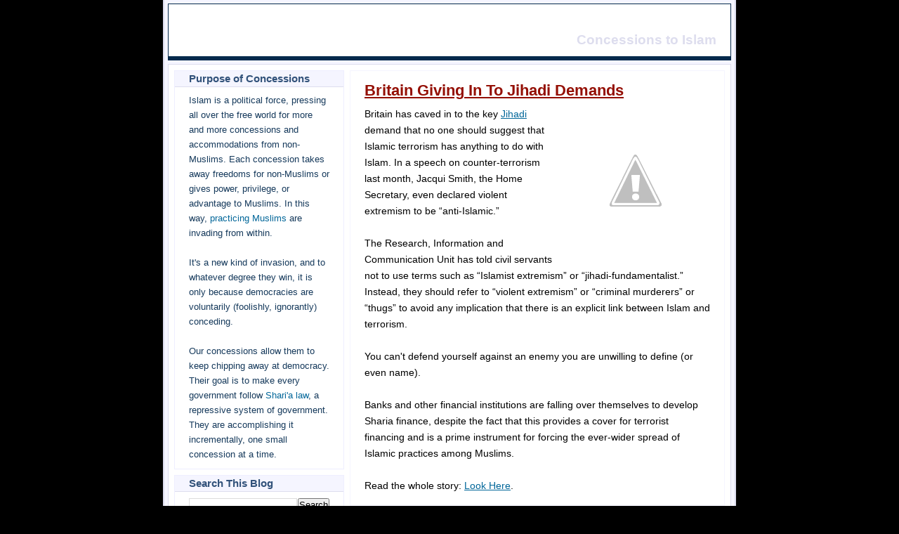

--- FILE ---
content_type: text/html; charset=UTF-8
request_url: https://concess.blogspot.com/2008/09/britain-giving-in-to-jihadi-demands.html
body_size: 18640
content:
<!DOCTYPE html>
<html dir='ltr' xmlns='http://www.w3.org/1999/xhtml' xmlns:b='http://www.google.com/2005/gml/b' xmlns:data='http://www.google.com/2005/gml/data' xmlns:expr='http://www.google.com/2005/gml/expr'>
<head>
<link href='https://www.blogger.com/static/v1/widgets/2944754296-widget_css_bundle.css' rel='stylesheet' type='text/css'/>
<meta content='text/html; charset=UTF-8' http-equiv='Content-Type'/>
<meta content='blogger' name='generator'/>
<link href='https://concess.blogspot.com/favicon.ico' rel='icon' type='image/x-icon'/>
<link href='http://concess.blogspot.com/2008/09/britain-giving-in-to-jihadi-demands.html' rel='canonical'/>
<link rel="alternate" type="application/atom+xml" title="Concessions to Islam - Atom" href="https://concess.blogspot.com/feeds/posts/default" />
<link rel="alternate" type="application/rss+xml" title="Concessions to Islam - RSS" href="https://concess.blogspot.com/feeds/posts/default?alt=rss" />
<link rel="service.post" type="application/atom+xml" title="Concessions to Islam - Atom" href="https://www.blogger.com/feeds/5106962393940770457/posts/default" />

<link rel="alternate" type="application/atom+xml" title="Concessions to Islam - Atom" href="https://concess.blogspot.com/feeds/1688329922322698045/comments/default" />
<!--Can't find substitution for tag [blog.ieCssRetrofitLinks]-->
<link href='http://2.bp.blogspot.com/__hspjzfC024/SMxUZLkPjFI/AAAAAAAAAKU/YCyb8pL4aF0/s200/muslims-burn-british-flag.jpg' rel='image_src'/>
<meta content='http://concess.blogspot.com/2008/09/britain-giving-in-to-jihadi-demands.html' property='og:url'/>
<meta content='Britain Giving In To Jihadi Demands' property='og:title'/>
<meta content='Britain has caved in to the key Jihadi  demand that no one should suggest that Islamic terrorism has anything to do with Islam. In a speech ...' property='og:description'/>
<meta content='//2.bp.blogspot.com/__hspjzfC024/SMxUZLkPjFI/AAAAAAAAAKU/YCyb8pL4aF0/w1200-h630-p-k-no-nu/muslims-burn-british-flag.jpg' property='og:image'/>
<title>Concessions to Islam: Britain Giving In To Jihadi Demands</title>
<style id='page-skin-1' type='text/css'><!--
/* ************ START OF CSS STYLING ************ */
/* -----------------------------------------------------------------------
Blogger Template Design: Ramadhan Al-Mubarak
Design by: Ourblogtemplates.com, August 2008
Terms of Use: Free template with credit linked to Ourblogtemplates.com
----------------------------------------------------------------------- */
/* Variable definitions
========================
<Variable name="bodybgColor" description="Body Background Color"
type="color" default="#FFBBE8">
<Variable name="blogframeColor" description="Blog Background Color"
type="color" default="#800040">
<Variable name="blogBorderColor" description="Blog Border Color"
type="color" default="#800040">
<Variable name="headerbgColor" description="Header Background Color"
type="color" default="#ffffff">
<Variable name="headerBorderColor" description="Header Border Color"
type="color" default="#800040">
<Variable name="blogTitleColor" description="Blog Title Color"
type="color" default="#800040">
<Variable name="blogDescriptionColor" description="Blog Description Color"
type="color" default="#800040">
<Variable name="linkbarbgColor" description="Linkbar Background Color"
type="color" default="#C94093">
<Variable name="linkbarmainBorderColor" description="Linkbar Main Border Color"
type="color" default="#C94093">
<Variable name="linkbarBorderColor" description="Linkbar Border Color"
type="color" default="#9D1961">
<Variable name="linkbarTextColor" description="Linkbar Text Color"
type="color" default="#ffffff">
<Variable name="linkbarHoverBgColor" description="Linkbar Hover Background Color"
type="color" default="#ffffff">
<Variable name="linkbarHoverTextColor" description="Linkbar Hover Text Color"
type="color" default="#9D1961">
<Variable name="contentbgColor" description="Content Background Color"
type="color" default="#ffffff">
<Variable name="contentBorderColor" description="Content Border Color"
type="color" default="#9D1961">
<Variable name="postbgColor" description="Post Background Color"
type="color" default="#ffffff">
<Variable name="postBorderColor" description="Post Border Color"
type="color" default="#ffffff">
<Variable name="postTitleColor" description="Post Title Color"
type="color" default="#000000">
<Variable name="posttitlebgColor" description="Post Title Background Color"
type="color" default="#000000">
<Variable name="posttitleBorderColor" description="Post Title Border Color"
type="color" default="#000000">
<Variable name="dateHeaderColor" description="Date Header Color"
type="color" default="#000000">
<Variable name="textColor" description="Text Color"
type="color" default="#191919">
<Variable name="mainLinkColor" description="Main Link Color"
type="color" default="#333333">
<Variable name="mainHoverLinkColor" description="Main Hover Link Color"
type="color" default="#9D1961">
<Variable name="mainVisitedLinkColor" description="Main Visited Link Color"
type="color" default="#9D1961">
<Variable name="blockQuoteColor" description="Blockquote Color"
type="color" default="#191919">
<Variable name="blockquoteBorderColor" description="Blockquote Border Color"
type="color" default="#191919">
<Variable name="codeTextColor" description="Code Text Color"
type="color" default="#660000">
<Variable name="imagebgColor" description="Photo Background Color"
type="color" default="#f5f5f5">
<Variable name="imageBorderColor" description="Photo Border Color"
type="color" default="#f5f5f5">
<Variable name="postfooterBgColor" description="Postfooter Background Color"
type="color" default="#b8659C">
<Variable name="postfooterBorderColor" description="Postfooter Border Color"
type="color" default="#b8659C">
<Variable name="postfooterTextColor" description="Postfooter Text Color"
type="color" default="#b8659C">
<Variable name="postfooterLinkColor" description="Postfooter Link Color"
type="color" default="#b8659C">
<Variable name="commentTabLinkColor" description="Comment Tab Link Color"
type="color" default="#b8659C">
<Variable name="feedlinksColor" description="Feed Links Color"
type="color" default="#9D1961">
<Variable name="sidebar1bgColor" description="Sidebar1 Background Color"
type="color" default="#FFBBE8">
<Variable name="sidebar1BorderColor" description="Sidebar1 Border Color"
type="color" default="#C94093">
<Variable name="sidebar1HeaderBgColor" description="Sidebar1 Header Background Color"
type="color" default="#ffffff">
<Variable name="sidebar1HeaderBorderColor" description="Sidebar1 Header Border Color"
type="color" default="#C94093">
<Variable name="sidebar1HeaderColor" description="Sidebar1 Header Color"
type="color" default="#000000">
<Variable name="sidebar1TextColor" description="Sidebar1 Text Color"
type="color" default="#9D1961">
<Variable name="sidebar1LinkColor" description="Sidebar1 Link Color"
type="color" default="#9D1961">
<Variable name="sidebar1HoverLinkColor" description="Sidebar1 Hover Link Color"
type="color" default="#000000">
<Variable name="sidebar1VisitedLinkColor" description="Sidebar1 Visited Link Color"
type="color" default="#000000">
<Variable name="lowerbarbgColor" description="Lowerbar Background Color"
type="color" default="#ffffff">
<Variable name="lowerbarBorderColor" description="Lowerbar Border Color"
type="color" default="#C94093">
<Variable name="lowerbarHeaderColor" description="Lowerbar Header Color"
type="color" default="#000000">
<Variable name="lowerbarTitleBgColor" description="Lowerbar Header Background Color"
type="color" default="#C94093">
<Variable name="lowerbarTitleBorderColor" description="Lowerbar Header Border Color"
type="color" default="#C94093">
<Variable name="lowerbarTextColor" description="Lowerbar Text Color"
type="color" default="#9D1961">
<Variable name="lowerbarLinkColor" description="Lowerbar Link Color"
type="color" default="#9D1961">
<Variable name="lowerbarHoverLinkColor" description="Lowerbar Hover Link Color"
type="color" default="#000000">
<Variable name="lowerbarVisitedLinkColor" description="Lowerbar Visited Link Color"
type="color" default="#000000">
<Variable name="lowerbarListLineColor" description="Lowerbar List Line Color"
type="color" default="#000000">
<Variable name="commentTitleColor" description="Comment Header Color"
type="color" default="#000000">
<Variable name="commentAuthorBgColor" description="Comment Author Background Color"
type="color" default="#9D1961">
<Variable name="commentboxBorderColor" description="Comment Author Border Color"
type="color" default="#C94093">
<Variable name="commentauthorColor" description="Comment Author Color"
type="color" default="#9D1961">
<Variable name="commentTimeStampColor" description="Comment Timestamp Color"
type="color" default="#C94093">
<Variable name="commentTextColor" description="Comment Text Color"
type="color" default="#4c4c4c">
<Variable name="footerbgColor" description="Footer Background Color"
type="color" default="#ffffff">
<Variable name="footerBorderColor" description="Footer Border Color"
type="color" default="#000000">
<Variable name="footerHeaderColor" description="Footer Header Color"
type="color" default="#000000">
<Variable name="footerTextColor" description="Footer Text Color"
type="color" default="#C94093">
<Variable name="footerLinkColor" description="Footer Link Color"
type="color" default="#C94093">
<Variable name="footerHoverLinkColor" description="Footer Hover Link Color"
type="color" default="#C94093">
<Variable name="footerVisitedLinkColor" description="Footer Visited Link Color"
type="color" default="#C94093">
<Variable name="blogTitleFont" description="Blog Title Font"
type="font"
default="normal bold 273% Georgia, Times, serif"
>
<Variable name="blogDescriptionFont" description="Blog Description Font"
type="font"
default="normal normal 104% georgia,helvetica,verdana,Georgia, serif"
>
<Variable name="linkbarTextFont" description="Linkbar Text Font"
type="font"
default="normal normal 77% Verdana, sans-serif"
>
<Variable name="dateHeaderFont" description="Date Header Font"
type="font"
default="normal bold 117% Arial, sans-serif"
>
<Variable name="postTitleFont" description="Post Title Font"
type="font"
default="normal bold 180% Georgia, Times, serif"
>
<Variable name="textFont" description="Text Font"
type="font"
default="normal normal 90% Arial, sans-serif"
>
<Variable name="quoteFont" description="Blog Quote Font"
type="font"
default="normal normal 92% helvetica,tahoma,verdana,arial,times,Sans-serif"
>
<Variable name="sidebarHeaderFont" description="Sidebar Title Font"
type="font"
default="normal bold 117% Arial, sans-serif"
>
<Variable name="sidebarTextFont" description="Sidebar Text Font"
type="font"
default="normal normal 78% Arial, Verdana, sans-serif"
>
<Variable name="postfooterTextFont" description="Post-Footer Text Font"
type="font"
default="normal normal 93% Arial, sans-serif"
>
<Variable name="commentTitleFont" description="Comment Title Font"
type="font"
default="normal bold 120% Arial, sans-serif"
>
<Variable name="commentTextFont" description="Comment Text Font"
type="font"
default="normal normal 95% Arial, sans-serif"
>
<Variable name="footerHeaderFont" description="Footer Header Font"
type="font"
default="normal bold 131% Trebuchet, Trebuchet MS, Arial, sans-serif"
>
<Variable name="footerTextFont" description="Footer Text Font"
type="font"
default="normal normal 76% Trebuchet, Trebuchet MS, Arial, sans-serif"
>
*/
/* -----   GLOBAL   ----- Blogger template design by Ourblogtemplates.com */
* {margin:0; padding:0;}
body {
margin: 0px 0px 0px 0px;
padding: 0px 0px 0px 0px;
text-align: center;
color: #000000;
background: #000000 url() repeat top right;
background-attachment: fixed;
font-family: arial,verdana,helvetica,tahoma,Sans-serif;
font-size: 100%;
width: 100%;
}
#outer-wrapper {
margin: 0 auto;   /* auto - to make the template lay in the screen center */
padding: 0px 0px 0px 0px;
margin-top: 0px;
margin-bottom: 20px;
position: relative;
width: 100%;
text-align: center;
}
#blog-wrapper {
margin: 0 auto;   /* auto - to make the template lay in the screen center */
padding: 5px 5px 5px 5px;
margin-top: 0px;
margin-bottom: 10px;
text-align: center;
position: relative;
width: 802px;
background: #f5f5ff;
border: 2px solid #ddddee;
border-top: 0;
}
#spacer {clear: both; margin: 0; padding: 0;}
/* global link attributes */
a {color: #006699; text-decoration: underline;}
a:hover {color: #940f04; text-decoration: underline;}
a:visited {color: #6C82B5; text-decoration: underline;}
/* Blogger Navigation Bar */
#Navbar1 {
margin: 0;
padding: 0;
visibility: hidden;
display: none;
}
/* -----   HEADER   ----- Blogger template design by Ourblogtemplates.com */
#header-wrapper {
margin: 0px 0px 0px 0px;
padding: 0px 0px 0px 0px;
width: 800px;
text-align: center;
background: #ffffff;
border: 1px solid #062A4C;
border-bottom: 0;
}
#header {
margin: 0px 0px 0px 0px;
padding: 0px 0px 0px 0px;
text-align: left;
}
#header h1 {
color: #ddddee;
font: normal bold 117% Arial, sans-serif;
text-align: right;
/* text-transform: uppercase; */
margin: 0px 0px 0px 0px;
padding: 40px 20px 0px 20px;
}
#header h1 a {
text-decoration: none;
color: #ddddee;
}
#header h1 a:hover {
text-decoration: underline;
color: #6C82B5;
}
#header .description {
color: #6C82B5;
font: italic bold 93% Arial, sans-serif;
text-align: right;
margin: 0px 0px 0px 0px;
padding: 2px 20px 10px 20px;
}
#header h1 p, #header .description p {margin:0;padding:0}
#header a img {
margin: 0px 0px 0px 0px;
padding: 0px 0px 0px 0px;
border: 0;
}
/* -----   LINKBAR   ----- Blogger template design by Ourblogtemplates.com */
#linkbar {
margin: 0px 0px 0px 0px;
padding: 0px 0px 0px 0px;
width: 796px;
position: relative;
background: #163A5C;
border: 3px solid #062A4C;
}
#linkbar ul {
margin: 0px 0px 0px 0px;
padding: 3px 10px 6px 10px;
text-align: center;
list-style-type:none;
border-right: 0px solid #163A5C;
}
#linkbar li {
display: inline;
margin: 0px 0px 0px 0px;
padding: 0px 0px 0px 0px;
}
#linkbar h2 {
margin: 0px 0px 0px 0px;
padding: 0px 0px 0px 0px;
display: none;
visibility: hidden;
}
#linkbar a {
clear: both;
margin: 0px -4px 0px 0px;
padding: 7px 12px 7px 12px;
width:100%;
text-decoration:none;
font: normal bold 81% Arial, sans-serif;
color: #062A4C;
/* text-transform: uppercase; */
border-right: 1px solid #163A5C;
border-bottom: 0px solid #163A5C;
}
#linkbar a:hover {
color: #ffffff;
background: #940f04;
}
/* -----   MAIN   ----- Blogger template design by Ourblogtemplates.com */
#content-wrapper {
width: 800px;
margin: 1px 0px 0px 0px;
padding: 8px 0px 8px 0px;
position: relative;
text-align: left;
background: #ffffff;
border: 1px solid #ddddee;
}
#main-wrapper {
float: left;
position: relative;
max-width: 550px;
margin: 0px 0px 0px 0px;
padding: 0px 0px 0px 0px;
text-align: left;
word-wrap: break-word; /* fix for long text breaking sidebar float in IE */
overflow: hidden; /* fix for long non-text content breaking IE sidebar float */
}
#main {
width: 532px;
margin: 0px 8px 0px 8px;
padding: 0px 0px 10px 0px;
text-align: left;
background: #ffffff; /* url(http://farm4.static.flickr.com/3135/2746541297_c4c9e6dae2_o.jpg) repeat-y top left; */
border: 1px solid #f5f5ff;
color: #000000;
font: normal normal 88% Arial, sans-serif;
}
#main .widget {
margin: 0px 0px 0px 0px;
padding: 10px 20px 0px 20px;
}
h2.date-header {
margin: 0px 0px 2px 0px;
padding: 0px 0px 0px 0px;
text-align: right;
color: #6C82B5;
font: normal normal 105% Arial, sans-serif;
text-decoration: none;
/* text-transform: uppercase; */
}
.date-header span {
margin: 0px 0px 0px 0px;
padding: 0px 0px 0px 0px;
}
.post {
margin: 0px 0px 0px 0px;
padding: 0px 0px 0px 0px;
line-height: 1.7em;
text-align: left;
}
.post h3 {
margin: 0px -15px 0px -15px;
padding: 1px 15px 5px 15px;
color: #940f04;
font: normal bold 154% Arial, sans-serif;
text-decoration: underline;
text-align: left;
line-height: 1.6em;
/* background: #163A5C;
border-top: 1px solid #062A4C;
border-bottom: 2px solid #062A4C; */
}
.post h3 a, .post h3 a:visited {
color: #940f04;
text-decoration: underline;
}
.post h3 a:hover {
color: #000000;
text-decoration: underline;
}
.post-body p {
/* Fix bug in IE5/Win with italics in posts */
margin: 0px 0px 0px 0px;
padding: 3px 0px 3px 0px;
display: inline; /* to fix floating-ads wrapping problem in IE */
height: 1%;
overflow: visible;
}
.post-body p a, .post-body p a:visited {
color: #006699;
text-decoration: underline;
}
.post-body a:hover {
text-decoration: underline;
color: #940f04;
}
.post ul {
margin: 0px 0px 0px 0px;
padding: 12px 0px 12px 30px;
list-style-type: disc;
line-height: 2.0em;
font-size: 95%;
}
.post ol {
margin: 0px 0px 0px 0px;
padding: 12px 0px 12px 30px;
line-height: 2.0em;
font-size: 95%;
}
.post li {
margin: 0px 0px 0px 0px;
padding: 0px 0px 0px 0px;
line-height: 1.5em;
}
a img {
margin: 5px 5px 5px 5px;
padding: 0px 0px 0px 0px;
}
.post img {
margin: 5px;
padding: 5px;
background: #ffffff;
border: 1px solid #ffffff;
}
/* -----   POST-FOOTER   ----- Blogger template design by Ourblogtemplates.com */
.post-footer {
display: block;
margin: 15px -20px;
padding: 7px 20px;
text-align: left;
font: normal normal 101% Arial, sans-serif;
color: #6C82B5;
font-weight: normal;
line-height: 1.5em;
text-decoration: none;
background: #fafaff;
border: 1px solid #f5f5ff;
border-left: 0px;
border-right: 0px;
}
.post-footer-line {
margin: 0px 0px 0px 0px;
padding: 0px 0px 0px 0px;
}
.post-footer-line-1, .post-footer-line-2, .post-footer-line-3 {
margin: 0px 0px 0px 0px;
padding: 0px 0px 0px 0px;
}
.post-footer a {
color: #6C82B5;
text-decoration: none;
}
.post-footer a:hover {
color: #940f04;
text-decoration: underline;
}
.post-footer .post-comment-link a {
margin: 0px 0px 0px 7px;
padding: 0px 0px 0px 9px;
border-left: 1px solid #6C82B5;
color: #6C82B5;
font-weight: normal;
text-decoration: none;
}
.post-footer .post-comment-link a:hover {
color: #940f04;
text-decoration: underline;
}
.post-footer .post-icons {
margin: 0px 0px 0px 0px;
padding: 0px 0px 0px 0px;
}
.post-footer img {
margin: 0px 0px 0px 0px;
padding: 0px 0px 5px 0px;
background: #fafaff;
}
#blog-pager {
margin: 0px 0px 0px 0px;
padding: 0px 0px 0px 0px;
text-align: center;
font: normal normal 101% Arial, sans-serif;
color: #6C82B5;
}
#blog-pager a {color: #6C82B5}
#blog-pager a:hover {color: #940f04}
#blog-pager-newer-link {
float: left;
margin: 0px 0px 0px 0px;
padding: 0px 0px 0px 0px;
}
#blog-pager-older-link {
float: right;
margin: 0px 0px 0px 0px;
padding: 0px 0px 0px 0px;
}
.feed-links {
margin: 10px 0px 0px 0px;
padding: 0px 0px 0px 0px;
clear: both;
text-align: left;
font: normal normal 101% Arial, sans-serif;
color: #6C82B5;
}
.feed-links a, .feed-links a:visited {color: #6C82B5}
.feed-links a:hover {color: #940f04}
/* -----   SIDEBAR   ----- Blogger template design by Ourblogtemplates.com */
#side-wrapper1 {
max-width: 250px;
float: left;
margin: 0px 0px 0px 0px;
padding: 0px 0px 0px 0px;
word-wrap: break-word; /* fix for long text breaking sidebar float in IE */
overflow: hidden; /* fix for long non-text content breaking IE sidebar float */
}
#sidebar-wrapper {
float: left;
margin: 0px 0px 0px 0px;
padding: 0px 0px 0px 0px;
word-wrap: break-word; /* fix for long text breaking sidebar float in IE */
overflow: hidden; /* fix for long non-text content breaking IE sidebar float */
}
.sidebar {
margin: 0px 0px 0px 0px;
padding: 0px 0px 0px 0px;
text-align: left;
font: normal normal 80% Arial, sans-serif;
}
#sidebar1 {
width: 242px;
margin: 0px 0px 0px 8px;
padding: 0px 0px 3px 0px;
color: #163A5C;
line-height: 1.7em;
}
#sidebar1 .widget {
margin: 0px 0px 8px 0px;
padding: 0px 20px 10px 20px;
background: #ffffff;
border: 1px solid #eeeeff;
}
/* sidebar heading ----- Blogger template design by Ourblogtemplates.com */
#sidebar1 h2 {
margin: 0px -20px 8px -20px;
padding: 3px 20px 3px 20px;
text-align: center;
color: #32527A;
font: normal bold 116% Arial, sans-serif;
background: #f5f5ff;
border-bottom: 1px solid #ddddee;
text-align: left;
}
.sidebar ul, #BlogArchive1 ul {
margin: 0px 0px 0px 0px;
padding: 0px 0px 0px 15px;
list-style-type: disc;
}
.sidebar li, #BlogArchive1 li {
margin: 0px 0px 0px 0px;
padding: 1px 0px 1px 0px;
}
#sidebar1 a {
color: #006699;
text-decoration: none;
}
#sidebar1 a:hover {
text-decoration: underline;
color: #940f04;
}
#sidebar1 a:visited {
text-decoration: none;
color: #6C82B5;
}
#sidebar2 a {
color: #006699;
text-decoration: none;
}
#sidebar2 a:hover {
text-decoration: underline;
color: #940f04;
}
#sidebar2 a:visited {
text-decoration: none;
color: #6C82B5;
}
.sidebar a img {
margin: 0px 0px 0px 0px;
padding: 0px 0px 0px 0px;
}
/* -----   PROFILE   ----- Blogger template design by Ourblogtemplates.com */
.profile-img a img {
display: block;
float: left;
margin: 0px 0px 0px 0px;
padding: 0px 0px 0px 0px;
clear: both;
}
.profile-textblock {
margin: 0px 0px 0px 0px;
padding: 10px 0px 10px 0px;
clear: both;
line-height: 1.6em;
}
.profile-data {
margin: 0px 0px 0px 0px;
padding: 0px 0px 0px 0px;
font-weight: normal;
font-style: italic;
}
.profile-datablock {
margin: 0px 0px 0px 0px;
padding: 0px 0px 0px 0px;
}
.profile-link {
margin: 0px 0px 0px 0px;
padding: 0px 0px 0px 0px;
}
/* -----   BLOCKQUOTE   ----- */
blockquote {
margin: 7px 0px 7px 0px;
padding: 0px 0px 0px 10px;
font: normal normal 105% Arial, sans-serif;
line-height: 1.6em;
color: #660000;
border-left: 1px solid #cccccc;
}
/* -----   CODE   ----- */
code {
color: #7f7f7f;
font-size: 110%;
}
/* -----   COMMENT   ----- Blogger template design by Ourblogtemplates.com */
#comments {
margin: 0px 0px 0px 0px;
padding: 0px 0px 20px 0px;
text-align: left;
color: #000000;
font: normal normal 104% Arial, sans-serif;
}
/* comment-header */
#comments h4 {
margin: 20px 0px 0px 0px;
padding: 0px 0px 0px 0px;
color: #940f04;
font: normal bold 145% Arial, sans-serif;
}
.deleted-comment {
font-style:italic;
color:gray;
margin: 3px 0px 3px 0px;
}
.comment-author {
display: block;
margin: 10px 0px 0px 0px;
padding: 8px 10px 3px 0px;
color: #062A4C;
/* background: #ffffff; */
border-top: 1px solid  #ddddee;
border-bottom: 0px dotted #ddddee;
font-weight: normal;
}
.comment-author a {color: #062A4C; text-decoration: none;}
.comment-author a:hover {color: #6C82B5; text-decoration: underline;}
.comment-author a:visited {color: #062A4C; text-decoration: none;}
.comment-body {margin: 0; padding: 5px 0px 5px 40px;}
.comment-body p {margin: 0; padding: 0; line-height: 1.6em;}
.comment-footer, .comment-footer a {margin: 0px 0px 0px 0px; padding: 4px 0px 0px 0px;}
.comment-timestamp {
margin: 0px 0px 0px 4px;
padding: 0px 0px 7px 4px;
color: #6C82B5;
text-decoration: none;
font-weight: normal;
font-style: italic;
}
.comment-timestamp a {
color: #6C82B5;
text-decoration: none;
}
.comment-timestamp a:hover {color: #062A4C; text-decoration: underline;}
#comments ul {margin: 0; padding: 0; list-style-type: none;}
#comments li {margin: 0; padding: 0;}
a.comment-link {
/* ie5.0/win doesn't apply padding to inline elements,
so we hide these two declarations from it */
padding: 0px 0px 0px 0px;
}
html>body a.comment-link {
/* respecified, for ie5/mac's benefit */
padding-left: 0px;
}
/* -----   LOWER SECTION   ----- Blogger template design by Ourblogtemplates.com */
#lower-wrapper {
margin: 5px 0px 0px 0px;
padding: 0px 0px 0px 0px;
width: 800px;
font: normal normal 80% Arial, sans-serif;
color: #f5f5ff;
background: #6C82B5;
border: 1px solid #062A4C;
}
#lowerbar-wrapper {
float: left;
margin: 0px 0px 0px 0px;
padding: 10px 0px 10px 0px;
width: 33%;
text-align: left;
line-height: 1.7em;
word-wrap: break-word; /* fix for long text breaking sidebar float in IE */
overflow: hidden; /* fix for long non-text content breaking IE sidebar float */
}
#lowerads-wrapper {
float: left;
margin: 0px 0px 0px 0px;
padding: 0px 0px 10px 0px;
width: 100%;
text-align: center;
word-wrap: break-word; /* fix for long text breaking sidebar float in IE */
overflow: hidden; /* fix for long non-text content breaking IE sidebar float */
}
.lowerbar {margin: 0; padding: 0;}
.lowerbar .widget {margin: 0; padding: 10px 20px 0px 20px;}
.lowerads {margin: 0; padding: 0;}
.lowerads .widget {margin: 0; padding: 10px 0px 0px 0px;}
.lowerbar h2 {
margin: 0px 0px 4px 0px;
padding: 3px 0px 3px 0px;
color: #163a5c;
font: normal bold 116% Arial, sans-serif;
text-align: left;
/* background: #7C92c5; */
border-bottom: 1px solid #163a5c;
}
.lowerbar ul {
margin: 0px 0px 0px 0px;
padding: 0px 0px 0px 0px;
list-style-type: none;
}
.lowerbar li {
margin: 0px 0px 0px 0px;
padding: 1px 0px 1px 0px;
/* border-bottom: 1px solid #ffffff; */
}
.lowerbar a {color: #163A5C; text-decoration: none;}
.lowerbar a:hover {text-decoration: underline; color: #940f04;}
.lowerbar a:visited {text-decoration: none; color: #f5f5ff;}
/* -----   FOOTER   ----- Blogger template design by Ourblogtemplates.com */
#footer-wrapper {
clear: both;
display: inline; /* handles IE margin bug */
float: left;
width: 800px;
margin: 5px 0px 0px 0px;
padding: 0px 0px 0px 0px;
background: #ffffff;
border: 1px solid #ddddee;
}
#footer {
margin: 0px 0px 0px 0px;
padding: 3px 0px 3px 0px;
text-align: center;
color: #6C82B5;
font: normal normal 79% Arial, sans-serif;
line-height: 1.6em;
}
#footer h2 {
margin: 0px 0px 0px 0px;
padding: 0px 0px 1px 0px;
color: #6C82B5;
font: normal bold 105% Arial, sans-serif;
}
#footer .widget {
margin: 0px 0px 0px 0px;
padding: 5px 10px 0px 10px;
}
.footer p {margin: 0; padding: 0}
.footer a {
color: #163A5C;
text-decoration: none;
}
.footer a:hover {
color: #940f04;
text-decoration: underline;
}
.footer a:visited {
color: #6C82B5;
text-decoration: none;
}
/* -----   OUTER ADS   ----- Blogger template design by Ourblogtemplates.com */
#topads-wrapper {
margin: 0;
padding: 0;
position: relative;
text-align: center;
width: 100%;
}
#topads {margin: 0; padding: 2px 0;}
#bottomads-wrapper {
margin: 0;
padding: 0;
position: relative;
text-align: center;
width: 100%;
}
#bottomads {margin: 0; padding: 10px 0;}
/* -----   CREDIT   ----- */
#credit {
margin: 0px 0px 0px 0px;
padding: 2px 0px 0px 0px;
width: 100%;
height: 26px;
clear: both;
font-family: verdana, helvetica;
font-size: 70%;
color: #222222;
font-weight: normal;
background: #777777;
}
#creditleft {
margin: 0px 0px 0px 0px;
padding: 7px 0px 0px 0px;
height: 26px;
position: relative;
float: left;
text-align: left;
display: inline;
width: 71%;
background: #ffffff url(https://lh3.googleusercontent.com/blogger_img_proxy/AEn0k_uCOoFWLFpX2moj-vN6Y0ymKhyVwKij20o2Eah9MecqDiFmzgCeCVP0NzmNBpL5Qw1PtX6rUeCmGlDoRQaYFsu0DczH1-_1h6ZNNNMq5bZnRMEvZ2DZFA6-3HEufW_aO4jKFw=s0-d) repeat-x top left;
}
#creditright {
margin: -33px 0px 0px 0px;
padding: 7px 0px 0px 0px;
height: 26px;
position: relative;
float: right;
text-align:right;
display: inline;
width: 30%;
background: #ffffff url(https://lh3.googleusercontent.com/blogger_img_proxy/AEn0k_uCOoFWLFpX2moj-vN6Y0ymKhyVwKij20o2Eah9MecqDiFmzgCeCVP0NzmNBpL5Qw1PtX6rUeCmGlDoRQaYFsu0DczH1-_1h6ZNNNMq5bZnRMEvZ2DZFA6-3HEufW_aO4jKFw=s0-d) repeat-x top left;
}
#creditleft p {
margin: 0;
padding: 0
}
#creditright p {
margin: 0;
padding: 0
}
#creditleft a, .creditleft a:hover, .creditleft a:visited {
color: #222222;
text-decoration: underline;
}
#creditright a, .creditright a:hover, .creditright a:visited {
color: #222222;
text-decoration: underline;
}
/* ************ END OF CSS STYLING ************ */
/** Page structure tweaks for layout editor wireframe */
body#layout #main,
body#layout #sidebar {
padding: 0;
}

--></style>
<link href='https://www.blogger.com/dyn-css/authorization.css?targetBlogID=5106962393940770457&amp;zx=ac8c0d4a-e88b-4c55-b5d2-4b76dfc64a97' media='none' onload='if(media!=&#39;all&#39;)media=&#39;all&#39;' rel='stylesheet'/><noscript><link href='https://www.blogger.com/dyn-css/authorization.css?targetBlogID=5106962393940770457&amp;zx=ac8c0d4a-e88b-4c55-b5d2-4b76dfc64a97' rel='stylesheet'/></noscript>
<meta name='google-adsense-platform-account' content='ca-host-pub-1556223355139109'/>
<meta name='google-adsense-platform-domain' content='blogspot.com'/>

</head>
<body>
<div class='navbar section' id='navbar'><div class='widget Navbar' data-version='1' id='Navbar1'><script type="text/javascript">
    function setAttributeOnload(object, attribute, val) {
      if(window.addEventListener) {
        window.addEventListener('load',
          function(){ object[attribute] = val; }, false);
      } else {
        window.attachEvent('onload', function(){ object[attribute] = val; });
      }
    }
  </script>
<div id="navbar-iframe-container"></div>
<script type="text/javascript" src="https://apis.google.com/js/platform.js"></script>
<script type="text/javascript">
      gapi.load("gapi.iframes:gapi.iframes.style.bubble", function() {
        if (gapi.iframes && gapi.iframes.getContext) {
          gapi.iframes.getContext().openChild({
              url: 'https://www.blogger.com/navbar/5106962393940770457?po\x3d1688329922322698045\x26origin\x3dhttps://concess.blogspot.com',
              where: document.getElementById("navbar-iframe-container"),
              id: "navbar-iframe"
          });
        }
      });
    </script><script type="text/javascript">
(function() {
var script = document.createElement('script');
script.type = 'text/javascript';
script.src = '//pagead2.googlesyndication.com/pagead/js/google_top_exp.js';
var head = document.getElementsByTagName('head')[0];
if (head) {
head.appendChild(script);
}})();
</script>
</div></div>
<div id='outer-wrapper'>
<!-- skip links for text browsers -->
<span id='skiplinks' style='display:none;'>
<a href='#main'>skip to main </a> |
<a href='#sidebar'>skip to sidebar</a>
</span>
<div id='blog-wrapper'>
<div id='header-wrapper'>
<div class='header section' id='header'><div class='widget Header' data-version='1' id='Header1'>
<div id='header-inner'>
<div class='titlewrapper'>
<h1 class='title'>
<a href='https://concess.blogspot.com/'>Concessions to Islam</a>
</h1>
</div>
<div class='descriptionwrapper'>
<p class='description'><span>
</span></p>
</div>
</div>
</div></div>
</div>
<div style='clear: both;'></div>
<div id='linkbar-wrapper'>
<div class='linkbar no-items section' id='linkbar'>
</div>
</div>
<div style='clear: both;'></div>
<div id='topads-wrapper'>
<div class='topads no-items section' id='topads'></div>
</div>
<div style='clear: both;'></div>
<div id='content-wrapper'>
<div id='side-wrapper1'>
<div class='sidebar section' id='sidebar1'><div class='widget Text' data-version='1' id='Text5'>
<h2 class='title'>Purpose of Concessions</h2>
<div class='widget-content'>
Islam is a political force, pressing all over the free world for more and more concessions and accommodations from non-Muslims. Each concession takes away freedoms for non-Muslims or gives power, privilege, or advantage to Muslims. In this way, <a href="http://dttj.blogspot.com/2010/07/practicing-muslims.html">practicing Muslims</a> are invading from within.<br /><br />It's a new kind of invasion, and t<span>o whatever degree they win, it is only because democracies are voluntarily (foolishly, ignorantly) </span><span>conceding</span><span>.</span><br /><br />Our concessions allow them to keep chipping away at democracy. Their goal is to make every government follow <a href="http://www.citizenwarrior.com/2007/10/sharia-law.html">Shari'a law</a>, a repressive system of government. They are accomplishing it incrementally, one small concession at a time.<br />
</div>
<div class='clear'></div>
</div><div class='widget BlogSearch' data-version='1' id='BlogSearch1'>
<h2 class='title'>Search This Blog</h2>
<div class='widget-content'>
<div id='BlogSearch1_form'>
<form action='https://concess.blogspot.com/search' class='gsc-search-box' target='_top'>
<table cellpadding='0' cellspacing='0' class='gsc-search-box'>
<tbody>
<tr>
<td class='gsc-input'>
<input autocomplete='off' class='gsc-input' name='q' size='10' title='search' type='text' value=''/>
</td>
<td class='gsc-search-button'>
<input class='gsc-search-button' title='search' type='submit' value='Search'/>
</td>
</tr>
</tbody>
</table>
</form>
</div>
</div>
<div class='clear'></div>
</div><div class='widget HTML' data-version='1' id='HTML1'>
<h2 class='title'>Get New Posts Via Email</h2>
<div class='widget-content'>
<style>@import url('https://fonts.googleapis.com/css?family=Montserrat:700');@import url('https://fonts.googleapis.com/css?family=Montserrat:400');
.form-preview {
  display: flex;
  flex-direction: column;
  justify-content: center;
  margin-top: 30px;
  padding: clamp(17px, 5%, 40px) clamp(17px, 7%, 50px);
  max-width: none;
  border-radius: 6px;
  box-shadow: 0 5px 25px rgba(34, 60, 47, 0.25);
}
.form-preview,
.form-preview *{
  box-sizing: border-box;
}
.form-preview .preview-heading {
  width: 100%;
}
.form-preview .preview-heading h5{
  margin-top: 0;
  margin-bottom: 0;
}
.form-preview .preview-input-field {
  margin-top: 20px;
  width: 100%;
}
.form-preview .preview-input-field input {
  width: 100%;
  height: 40px;
  border-radius: 6px;
  border: 2px solid #e9e8e8;
  background-color: #fff;
  outline: none;
}
.form-preview .preview-input-field input {
  color: #000000;
  font-family: "Montserrat";
  font-size: 14px;
  font-weight: 400;
  line-height: 20px;
  text-align: center;
}
.form-preview .preview-input-field input::placeholder {
  color: #000000;
  opacity: 1;
}

.form-preview .preview-input-field input:-ms-input-placeholder {
  color: #000000;
}

.form-preview .preview-input-field input::-ms-input-placeholder {
  color: #000000;
}
.form-preview .preview-submit-button {
  margin-top: 10px;
  width: 100%;
}
.form-preview .preview-submit-button button {
  width: 100%;
  height: 40px;
  border: 0;
  border-radius: 6px;
  line-height: 0px;
}
.form-preview .preview-submit-button button:hover {
  cursor: pointer;
}
</style><form data-v-3a89cb67="" action="https://api.follow.it/subscription-form/[base64]/8" method="post"><div data-v-3a89cb67="" class="form-preview" style="background-color: rgb(255, 255, 255); border-style: solid; border-width: 1px; border-color: rgb(204, 204, 204); position: relative;"><div data-v-3a89cb67="" class="preview-heading"><h5 data-v-3a89cb67="" style="text-transform: none !important; font-family: Montserrat; font-weight: bold; color: rgb(0, 0, 0); font-size: 16px; text-align: center;">Get new posts by email:</h5></div> <div data-v-3a89cb67="" class="preview-input-field"><input data-v-3a89cb67="" type="email" name="email" required="required" placeholder="Enter your email" spellcheck="false" style="text-transform: none !important; font-family: Montserrat; font-weight: normal; color: rgb(0, 0, 0); font-size: 14px; text-align: center; background-color: rgb(255, 255, 255);" /></div> <div data-v-3a89cb67="" class="preview-submit-button"><button data-v-3a89cb67="" type="submit" style="text-transform: none !important; font-family: Montserrat; font-weight: bold; color: rgb(255, 255, 255); font-size: 16px; text-align: center; background-color: rgb(0, 0, 0);">Subscribe</button></div></div></form>
</div>
<div class='clear'></div>
</div><div class='widget HTML' data-version='1' id='HTML3'>
<div class='widget-content'>
<p><a href="http://feeds.feedburner.com/NoMoreConcessionsToIslam" rel="alternate" type="application/rss+xml"><img alt="" style="vertical-align:middle;border:0" src="https://lh3.googleusercontent.com/blogger_img_proxy/AEn0k_sJ1J-yAD6cBI_wdkTjeJ-KGlzkHKmae60KKdP2ddlI8xdgAT1DxIXT04xf3CYs2e05HtCo2PB2uta4mfhH7HoCLl89XaFKsPLJOTLWbgTd3xg-45mGvXBY2ISXPcI=s0-d"></a>&nbsp;<a href="http://feeds.feedburner.com/NoMoreConcessionsToIslam" rel="alternate" type="application/rss+xml">Subscribe in a reader</a></p>
</div>
<div class='clear'></div>
</div><div class='widget Text' data-version='1' id='Text4'>
<h2 class='title'>Please Send Us Stories</h2>
<div class='widget-content'>
When you come across stories about concessions to Islam, please send them to:<br /><a href="mailto:citizenwarriorgeneral@gmail.com">citizenwarriorgeneral@gmail.com</a><br />Send the link and a 50-200 word summary of the article. We will post them immediately.<br /><br />We have created this site so all of us would have a single short link we could use whenever we mention concessions to Islam:<br />http://concess.blogspot.com<br />
</div>
<div class='clear'></div>
</div><div class='widget Text' data-version='1' id='Text13'>
<h2 class='title'>Take the Pledge</h2>
<div class='widget-content'>
Some people say Islam is a religion of peace and that Islam has been hijacked by extremists, terrorists, and stealth jihadists who twist and distort the peaceful teachings of the Quran and quote it out of context.<br /><br />Others say that political, supremacist, and even violent teachings are fundamental to Islam, and that people who say otherwise either haven&#8217;t read the Quran or are protecting Islam with religious deception (<a href="http://www.inquiryintoislam.com/2010/06/what-is-taqiyya.html" target="new">taqiyya</a>).<br /><br />The general confusion about the nature of Islam makes us collectively unable to make informed decisions. You can help end this confusion by reading the Quran. Stop believing what other people say and find out for yourself.<br /><br /><a href="http://www.takethepledgereadthequran.com/" target="new">Take the Pledge: Read the Quran</a>. Then convince everyone you know to read it too.
</div>
<div class='clear'></div>
</div><div class='widget Text' data-version='1' id='Text12'>
<h2 class='title'>Concessions are Sharia</h2>
<div class='widget-content'>
<span style="font-family:arial;font-size:100%;">Every  accomodation non-Muslims make for Muslims moves our culture, our  beliefs, and our legal systems one step closer to Sharia law.<br /><br />The concession itself </span><span style="font-style: italic;font-family:arial;font-size:100%;"  >is</span><span style="font-family:arial;font-size:100%;"> the  establishment of Sharia law. </span><span style="font-size:100%;"><br /><br /><span style="font-family:arial;">Let's look at an example. Around the world,  Muslims react strongly when anyone criticizes Islam. Why? In </span><a style="font-family: arial;" href="http://www.citizenwarrior.com/2007/10/sharia-law.html" target="new">Sharia law</a><span style="font-family:arial;">, it is  forbidden to criticize either Islam or Mohammad. This is a precept of  Sharia law.</span><br /><br /><span style="font-family:arial;">Forbidding  the criticism of any religion is certainly </span></span><span style="font-style: italic;font-family:arial;font-size:100%;"  >not </span><span style="font-size:100%;"><span style="font-family:arial;">a precept of  a free society or of Western civilization. This means: To whatever  degree </span><a style="font-family: arial;" href="http://www.citizenwarrior.com/2008/12/islamic-supremacism.html" target="new">Islamic supremacists</a><span style="font-family:arial;">  succeed in silencing our criticisms of Islam, to that degree </span></span><span style="font-style: italic;font-family:arial;font-size:100%;"  >they  have imposed Sharia law on non-Muslims</span><span style="font-size:100%;"><span style="font-family:arial;">.</span><br /><br /><span style="font-family:arial;">Do you know what this means? When the U.S.  government stops using words that even </span></span><span style="font-style: italic;font-family:arial;font-size:100%;"  >imply</span><span style="font-size:100%;"> <span style="font-family:arial;">that Islam  might have something to do with terrorism (out of their fear of  offending Muslims), what has happened?</span> </span><span style="font-style: italic;font-family:arial;font-size:100%;"  >Islamic  supremacists have successfully imposed Sharia law on the U.S.  government!</span><span style="font-size:100%;"><span style="font-family:arial;"> This has already happened. Read about it </span><a style="font-family: arial;" href="http://dttj.blogspot.com/2010/06/jihad-denial-syndrome.html" target="new">here</a><span style="font-family:arial;"> and </span><a style="font-family: arial;" href="http://concess.blogspot.com/2008/09/counterterrorism-concedes-to-political.html" target="new">here</a><span style="font-family:arial;"> and </span><a style="font-family: arial;" href="http://concess.blogspot.com/2009/02/us-allows-muslims-to-determine-what.html" target="new">here</a><span style="font-family:arial;">.</span><br /><br /></span><span style="font-size:100%;"><span style="font-family:arial;">The primary  directive of Islam is not  to convert everybody, but to bring everybody  on Earth under the rule of Sharia  law, whether they like it or not.</span></span><span style="font-size:100%;"><span style="font-family:arial;"> Ridiculous,  right? How could it possibly happen? And yet, <span style="font-style: italic;">it is already happening</span> right under our noses. The concessions on this site are a record of their success thus far.<br /></span></span>
</div>
<div class='clear'></div>
</div><div class='widget Text' data-version='1' id='Text3'>
<h2 class='title'>Stop the Concessions</h2>
<div class='widget-content'>
Find out what <span style="font-style: italic;">you </span>can do to stop concessions to Islam here: <a href="http://www.citizenwarrior.com/2008/09/what-can-civilian-really-do.html">What Can a Civilian Really Do?</a><br />
</div>
<div class='clear'></div>
</div><div class='widget Label' data-version='1' id='Label1'>
<h2>Labels</h2>
<div class='widget-content list-label-widget-content'>
<ul>
<li>
<a dir='ltr' href='https://concess.blogspot.com/search/label/Britain'>Britain</a>
<span dir='ltr'>(24)</span>
</li>
<li>
<a dir='ltr' href='https://concess.blogspot.com/search/label/United%20States'>United States</a>
<span dir='ltr'>(23)</span>
</li>
<li>
<a dir='ltr' href='https://concess.blogspot.com/search/label/Worldwide'>Worldwide</a>
<span dir='ltr'>(7)</span>
</li>
<li>
<a dir='ltr' href='https://concess.blogspot.com/search/label/Germany'>Germany</a>
<span dir='ltr'>(5)</span>
</li>
<li>
<a dir='ltr' href='https://concess.blogspot.com/search/label/France'>France</a>
<span dir='ltr'>(4)</span>
</li>
<li>
<a dir='ltr' href='https://concess.blogspot.com/search/label/Canada'>Canada</a>
<span dir='ltr'>(3)</span>
</li>
<li>
<a dir='ltr' href='https://concess.blogspot.com/search/label/Norway'>Norway</a>
<span dir='ltr'>(3)</span>
</li>
<li>
<a dir='ltr' href='https://concess.blogspot.com/search/label/videos'>videos</a>
<span dir='ltr'>(3)</span>
</li>
<li>
<a dir='ltr' href='https://concess.blogspot.com/search/label/Belgium'>Belgium</a>
<span dir='ltr'>(2)</span>
</li>
<li>
<a dir='ltr' href='https://concess.blogspot.com/search/label/Italy'>Italy</a>
<span dir='ltr'>(2)</span>
</li>
<li>
<a dir='ltr' href='https://concess.blogspot.com/search/label/Netherlands'>Netherlands</a>
<span dir='ltr'>(2)</span>
</li>
<li>
<a dir='ltr' href='https://concess.blogspot.com/search/label/Sweden'>Sweden</a>
<span dir='ltr'>(2)</span>
</li>
<li>
<a dir='ltr' href='https://concess.blogspot.com/search/label/Australia'>Australia</a>
<span dir='ltr'>(1)</span>
</li>
<li>
<a dir='ltr' href='https://concess.blogspot.com/search/label/Brussels'>Brussels</a>
<span dir='ltr'>(1)</span>
</li>
<li>
<a dir='ltr' href='https://concess.blogspot.com/search/label/Czeck%20Republic'>Czeck Republic</a>
<span dir='ltr'>(1)</span>
</li>
<li>
<a dir='ltr' href='https://concess.blogspot.com/search/label/Denmark'>Denmark</a>
<span dir='ltr'>(1)</span>
</li>
<li>
<a dir='ltr' href='https://concess.blogspot.com/search/label/Europe'>Europe</a>
<span dir='ltr'>(1)</span>
</li>
<li>
<a dir='ltr' href='https://concess.blogspot.com/search/label/Malaysia'>Malaysia</a>
<span dir='ltr'>(1)</span>
</li>
<li>
<a dir='ltr' href='https://concess.blogspot.com/search/label/Russia'>Russia</a>
<span dir='ltr'>(1)</span>
</li>
<li>
<a dir='ltr' href='https://concess.blogspot.com/search/label/Scotland'>Scotland</a>
<span dir='ltr'>(1)</span>
</li>
</ul>
<div class='clear'></div>
</div>
</div><div class='widget BlogArchive' data-version='1' id='BlogArchive1'>
<h2>Blog Archive</h2>
<div class='widget-content'>
<div id='ArchiveList'>
<div id='BlogArchive1_ArchiveList'>
<ul class='hierarchy'>
<li class='archivedate collapsed'>
<a class='toggle' href='javascript:void(0)'>
<span class='zippy'>

        &#9658;&#160;
      
</span>
</a>
<a class='post-count-link' href='https://concess.blogspot.com/2015/'>
2015
</a>
<span class='post-count' dir='ltr'>(1)</span>
<ul class='hierarchy'>
<li class='archivedate collapsed'>
<a class='toggle' href='javascript:void(0)'>
<span class='zippy'>

        &#9658;&#160;
      
</span>
</a>
<a class='post-count-link' href='https://concess.blogspot.com/2015/11/'>
November
</a>
<span class='post-count' dir='ltr'>(1)</span>
</li>
</ul>
</li>
</ul>
<ul class='hierarchy'>
<li class='archivedate collapsed'>
<a class='toggle' href='javascript:void(0)'>
<span class='zippy'>

        &#9658;&#160;
      
</span>
</a>
<a class='post-count-link' href='https://concess.blogspot.com/2012/'>
2012
</a>
<span class='post-count' dir='ltr'>(3)</span>
<ul class='hierarchy'>
<li class='archivedate collapsed'>
<a class='toggle' href='javascript:void(0)'>
<span class='zippy'>

        &#9658;&#160;
      
</span>
</a>
<a class='post-count-link' href='https://concess.blogspot.com/2012/09/'>
September
</a>
<span class='post-count' dir='ltr'>(1)</span>
</li>
</ul>
<ul class='hierarchy'>
<li class='archivedate collapsed'>
<a class='toggle' href='javascript:void(0)'>
<span class='zippy'>

        &#9658;&#160;
      
</span>
</a>
<a class='post-count-link' href='https://concess.blogspot.com/2012/03/'>
March
</a>
<span class='post-count' dir='ltr'>(1)</span>
</li>
</ul>
<ul class='hierarchy'>
<li class='archivedate collapsed'>
<a class='toggle' href='javascript:void(0)'>
<span class='zippy'>

        &#9658;&#160;
      
</span>
</a>
<a class='post-count-link' href='https://concess.blogspot.com/2012/01/'>
January
</a>
<span class='post-count' dir='ltr'>(1)</span>
</li>
</ul>
</li>
</ul>
<ul class='hierarchy'>
<li class='archivedate collapsed'>
<a class='toggle' href='javascript:void(0)'>
<span class='zippy'>

        &#9658;&#160;
      
</span>
</a>
<a class='post-count-link' href='https://concess.blogspot.com/2011/'>
2011
</a>
<span class='post-count' dir='ltr'>(2)</span>
<ul class='hierarchy'>
<li class='archivedate collapsed'>
<a class='toggle' href='javascript:void(0)'>
<span class='zippy'>

        &#9658;&#160;
      
</span>
</a>
<a class='post-count-link' href='https://concess.blogspot.com/2011/11/'>
November
</a>
<span class='post-count' dir='ltr'>(1)</span>
</li>
</ul>
<ul class='hierarchy'>
<li class='archivedate collapsed'>
<a class='toggle' href='javascript:void(0)'>
<span class='zippy'>

        &#9658;&#160;
      
</span>
</a>
<a class='post-count-link' href='https://concess.blogspot.com/2011/05/'>
May
</a>
<span class='post-count' dir='ltr'>(1)</span>
</li>
</ul>
</li>
</ul>
<ul class='hierarchy'>
<li class='archivedate collapsed'>
<a class='toggle' href='javascript:void(0)'>
<span class='zippy'>

        &#9658;&#160;
      
</span>
</a>
<a class='post-count-link' href='https://concess.blogspot.com/2010/'>
2010
</a>
<span class='post-count' dir='ltr'>(17)</span>
<ul class='hierarchy'>
<li class='archivedate collapsed'>
<a class='toggle' href='javascript:void(0)'>
<span class='zippy'>

        &#9658;&#160;
      
</span>
</a>
<a class='post-count-link' href='https://concess.blogspot.com/2010/09/'>
September
</a>
<span class='post-count' dir='ltr'>(1)</span>
</li>
</ul>
<ul class='hierarchy'>
<li class='archivedate collapsed'>
<a class='toggle' href='javascript:void(0)'>
<span class='zippy'>

        &#9658;&#160;
      
</span>
</a>
<a class='post-count-link' href='https://concess.blogspot.com/2010/08/'>
August
</a>
<span class='post-count' dir='ltr'>(4)</span>
</li>
</ul>
<ul class='hierarchy'>
<li class='archivedate collapsed'>
<a class='toggle' href='javascript:void(0)'>
<span class='zippy'>

        &#9658;&#160;
      
</span>
</a>
<a class='post-count-link' href='https://concess.blogspot.com/2010/07/'>
July
</a>
<span class='post-count' dir='ltr'>(5)</span>
</li>
</ul>
<ul class='hierarchy'>
<li class='archivedate collapsed'>
<a class='toggle' href='javascript:void(0)'>
<span class='zippy'>

        &#9658;&#160;
      
</span>
</a>
<a class='post-count-link' href='https://concess.blogspot.com/2010/06/'>
June
</a>
<span class='post-count' dir='ltr'>(5)</span>
</li>
</ul>
<ul class='hierarchy'>
<li class='archivedate collapsed'>
<a class='toggle' href='javascript:void(0)'>
<span class='zippy'>

        &#9658;&#160;
      
</span>
</a>
<a class='post-count-link' href='https://concess.blogspot.com/2010/05/'>
May
</a>
<span class='post-count' dir='ltr'>(1)</span>
</li>
</ul>
<ul class='hierarchy'>
<li class='archivedate collapsed'>
<a class='toggle' href='javascript:void(0)'>
<span class='zippy'>

        &#9658;&#160;
      
</span>
</a>
<a class='post-count-link' href='https://concess.blogspot.com/2010/04/'>
April
</a>
<span class='post-count' dir='ltr'>(1)</span>
</li>
</ul>
</li>
</ul>
<ul class='hierarchy'>
<li class='archivedate collapsed'>
<a class='toggle' href='javascript:void(0)'>
<span class='zippy'>

        &#9658;&#160;
      
</span>
</a>
<a class='post-count-link' href='https://concess.blogspot.com/2009/'>
2009
</a>
<span class='post-count' dir='ltr'>(4)</span>
<ul class='hierarchy'>
<li class='archivedate collapsed'>
<a class='toggle' href='javascript:void(0)'>
<span class='zippy'>

        &#9658;&#160;
      
</span>
</a>
<a class='post-count-link' href='https://concess.blogspot.com/2009/03/'>
March
</a>
<span class='post-count' dir='ltr'>(1)</span>
</li>
</ul>
<ul class='hierarchy'>
<li class='archivedate collapsed'>
<a class='toggle' href='javascript:void(0)'>
<span class='zippy'>

        &#9658;&#160;
      
</span>
</a>
<a class='post-count-link' href='https://concess.blogspot.com/2009/02/'>
February
</a>
<span class='post-count' dir='ltr'>(2)</span>
</li>
</ul>
<ul class='hierarchy'>
<li class='archivedate collapsed'>
<a class='toggle' href='javascript:void(0)'>
<span class='zippy'>

        &#9658;&#160;
      
</span>
</a>
<a class='post-count-link' href='https://concess.blogspot.com/2009/01/'>
January
</a>
<span class='post-count' dir='ltr'>(1)</span>
</li>
</ul>
</li>
</ul>
<ul class='hierarchy'>
<li class='archivedate expanded'>
<a class='toggle' href='javascript:void(0)'>
<span class='zippy toggle-open'>

        &#9660;&#160;
      
</span>
</a>
<a class='post-count-link' href='https://concess.blogspot.com/2008/'>
2008
</a>
<span class='post-count' dir='ltr'>(42)</span>
<ul class='hierarchy'>
<li class='archivedate collapsed'>
<a class='toggle' href='javascript:void(0)'>
<span class='zippy'>

        &#9658;&#160;
      
</span>
</a>
<a class='post-count-link' href='https://concess.blogspot.com/2008/12/'>
December
</a>
<span class='post-count' dir='ltr'>(1)</span>
</li>
</ul>
<ul class='hierarchy'>
<li class='archivedate collapsed'>
<a class='toggle' href='javascript:void(0)'>
<span class='zippy'>

        &#9658;&#160;
      
</span>
</a>
<a class='post-count-link' href='https://concess.blogspot.com/2008/11/'>
November
</a>
<span class='post-count' dir='ltr'>(2)</span>
</li>
</ul>
<ul class='hierarchy'>
<li class='archivedate collapsed'>
<a class='toggle' href='javascript:void(0)'>
<span class='zippy'>

        &#9658;&#160;
      
</span>
</a>
<a class='post-count-link' href='https://concess.blogspot.com/2008/10/'>
October
</a>
<span class='post-count' dir='ltr'>(9)</span>
</li>
</ul>
<ul class='hierarchy'>
<li class='archivedate expanded'>
<a class='toggle' href='javascript:void(0)'>
<span class='zippy toggle-open'>

        &#9660;&#160;
      
</span>
</a>
<a class='post-count-link' href='https://concess.blogspot.com/2008/09/'>
September
</a>
<span class='post-count' dir='ltr'>(30)</span>
<ul class='posts'>
<li><a href='https://concess.blogspot.com/2008/09/known-terrorist-websites-operate.html'>Known Terrorist Websites Operate in U.S.</a></li>
<li><a href='https://concess.blogspot.com/2008/09/counterterrorism-concedes-to-political.html'>Counterterrorism Concedes to Political Correctness</a></li>
<li><a href='https://concess.blogspot.com/2008/09/new-boston-mosque-plans-to-broadcast.html'>New Boston Mosque Plans to Broadcast Amplified Cal...</a></li>
<li><a href='https://concess.blogspot.com/2008/09/un-welcomes-cruel-tyrant.html'>The UN Welcomes a Cruel Tyrant</a></li>
<li><a href='https://concess.blogspot.com/2008/09/german-government-concedes-to-islamic.html'>German Government Concedes to the Relentless Islam...</a></li>
<li><a href='https://concess.blogspot.com/2008/09/prayer-breaks-at-work.html'>Prayer Breaks At Work</a></li>
<li><a href='https://concess.blogspot.com/2008/09/muslims-taught-islam-in-public-schools.html'>Muslims Taught Islam In Public Schools</a></li>
<li><a href='https://concess.blogspot.com/2008/09/making-muslims-happy.html'>Making Muslim Employees Happy</a></li>
<li><a href='https://concess.blogspot.com/2008/09/britain-concedes-by-ordering-books.html'>Britain Concedes by Ordering Books Burned</a></li>
<li><a href='https://concess.blogspot.com/2008/09/britain-is-giving-in-to-cultural.html'>Britain is Giving In to the Cultural Aggressivenes...</a></li>
<li><a href='https://concess.blogspot.com/2008/09/wall-street-embracing-sharia-compliant.html'>Wall Street Embracing Shari&#39;a-Compliant Finance</a></li>
<li><a href='https://concess.blogspot.com/2008/09/random-house-concedes.html'>Random House Concedes</a></li>
<li><a href='https://concess.blogspot.com/2008/09/france-allows-muslims-to-rule-parts-of.html'>France Allows Muslims to Rule Parts of France</a></li>
<li><a href='https://concess.blogspot.com/2008/09/allowing-islam-to-impose-itself.html'>Allowing Islam to Impose Itself in France</a></li>
<li><a href='https://concess.blogspot.com/2008/09/book-distributors-concede.html'>Book Distributor Concedes Freedom of Speech</a></li>
<li><a href='https://concess.blogspot.com/2008/09/britain-knowingly-tolerates-sedition.html'>Britain Knowingly Tolerates Sedition</a></li>
<li><a href='https://concess.blogspot.com/2008/09/ramadan-accomodation-for-terrorists.html'>Ramadan Accomodation For Terrorists</a></li>
<li><a href='https://concess.blogspot.com/2008/09/will-un-muzzle-critics-of-islam.html'>Will the UN Help Muzzle Critics of Islam?</a></li>
<li><a href='https://concess.blogspot.com/2008/09/sharia-court-in-britain.html'>Shari&#39;a Court In Britain</a></li>
<li><a href='https://concess.blogspot.com/2008/09/polygamy-for-muslims-in-europe.html'>Polygamy For Muslims In Europe</a></li>
<li><a href='https://concess.blogspot.com/2008/09/britain-giving-in-to-jihadi-demands.html'>Britain Giving In To Jihadi Demands</a></li>
<li><a href='https://concess.blogspot.com/2008/09/small-concessions-chip-away-at-non.html'>Small Concessions Chip Away At Non-Muslims</a></li>
<li><a href='https://concess.blogspot.com/2008/09/movie-is-banned-and-censored.html'>A Movie Is Banned and Censored</a></li>
<li><a href='https://concess.blogspot.com/2008/09/list-of-recent-concessions-to-islam.html'>A List of Recent Concessions to Islam</a></li>
<li><a href='https://concess.blogspot.com/2008/09/blogger-arrested-for-insulting-islam.html'>Blogger Arrested For Insulting Islam</a></li>
<li><a href='https://concess.blogspot.com/2008/09/no-more-piggy-banks.html'>No More Piggy Banks</a></li>
<li><a href='https://concess.blogspot.com/2008/09/allowing-enemy-outpost.html'>Allowing An Enemy Outpost</a></li>
<li><a href='https://concess.blogspot.com/2008/09/britain-protecting-muslim-terrorists.html'>Britain Protecting Muslim Terrorists</a></li>
<li><a href='https://concess.blogspot.com/2008/09/tv-station-fined-for-saying-fact.html'>TV Station Fined For Saying a Fact</a></li>
<li><a href='https://concess.blogspot.com/2008/09/many-concessions-at-american.html'>Company Concedes to Ramadan</a></li>
</ul>
</li>
</ul>
</li>
</ul>
</div>
</div>
<div class='clear'></div>
</div>
</div><div class='widget Text' data-version='1' id='Text7'>
<h2 class='title'>Get Used To It, Kafirs</h2>
<div class='widget-content'>
Meanwhile, standing by will be legions of Americans saying "What's the big deal? So they want to have a break a little early so they can pray! Let them have it! It doesn't mean America is becoming an Islamic state!" And of course it doesn't. But it does mean that step by step, day by day, little by little, Americans are being asked to make special accommodations for Islam and Muslims, to accept the idea that Muslims are not to conform to American practices, but American practices must give way for them. Little by little, in such small steps that no one notices or cares, a protected class is being formed, and <a href="http://www.citizenwarrior.com/2007/10/sharia-law.html">Sharia</a> established as non-negotiable. Where non-Muslims are inconvenienced, as are the non-Muslim Swift employees at Swift, by these concessions to Islamic practice, so be it. Tough. Live with it. Let it be. Muslims are above non-Muslims.<br/><br/>- From an article called, <a href="http://www.jihadwatch.org/archives/022659.php" target="new">CAIR Arrives At Swift Plant</a>.<br/>
</div>
<div class='clear'></div>
</div><div class='widget Text' data-version='1' id='Text1'>
<h2 class='title'>Stealth Jihad</h2>
<div class='widget-content'>
Robert Spencer wrote:<br/><br/>These Muslim initiatives are part of a larger <a href="http://www.amazon.com/gp/product/1596985569/002-8167125-3983247?ie=UTF8&amp;tag=robertspencer-20&amp;linkCode=xm2&amp;camp=1789&amp;creativeASIN=1596985569" target="_blank">stealth jihad</a> aimed at, <a href="http://www.investigativeproject.org/document/id/20" target="_blank">in the words of the Muslim Brotherhood</a>, "eliminating and destroying the Western civilization from within and &#8216;sabotaging&#8217; its miserable house by their hands and the hands of the believers so that it is eliminated and Allah&#8217;s religion is made victorious over all other religions.&#8221;
</div>
<div class='clear'></div>
</div><div class='widget HTML' data-version='1' id='HTML5'>
<h2 class='title'>Fecundity as a Weapon</h2>
<div class='widget-content'>
"The Moslem population of the world has been exploding, not only in Asia and Africa but also in Europe and the United States. Unlike the Western democracies, China, Japan and India, all of which try to control the birth rate in order to raise living standards, most Muslim countries regard demography as a political weapon. They will gladly export their surplus population to Europe and America, aware that the bigger the diaspora, the greater the political influence it will exert, and the more concessions the Islamic world will be able to extort from the West."

- Serge Trifkovic
</div>
<div class='clear'></div>
</div><div class='widget Text' data-version='1' id='Text8'>
<h2 class='title'>Dhimwit of the Month</h2>
<div class='widget-content'>
The Religion of Peace website has a page called the Dhimwit of the month (a dhimmi in Islam is someone of another religion who is tolerated by Islamic law and not executed as long as they remain subjugated and pay a dhimmi tax). Check it out:<br /><br /><a href="http://www.thereligionofpeace.com/Pages/Dhimwits.htm" target="new">Dhimwit of the Month</a><br />
</div>
<div class='clear'></div>
</div><div class='widget Text' data-version='1' id='Text9'>
<h2 class='title'>Many Forms of Jihad</h2>
<div class='widget-content'>
This is from <a href="http://the-gathering-storm.blogspot.com/2008/09/taking-jihad-temperature-gathering_21.html" target="new">The Gathering Storm</a>:<br/><br/>The bag of non-violent tactics used by the jihadists is deep indeed. Over the last few decades they have perfected a series of effective Jihads against the non-Muslim world while it slumbered in its politically-correct dream-world. There are many Jihads the Islamists use and they all support their ultimate goal &#8212; an Islamic world ruled by <a href="http://www.citizenwarrior.com/2007/10/sharia-law.html">Shari'a Law</a>. Here they are:<br/><br/> * Education Jihad<br/> * Cultural Jihad<br/> * Demographic Jihad<br/> * Economic Jihad<br/> * Institutional Jihad<br/> * Media Jihad<br/> * Financial Jihad<br/> * Criminal Jihad<br/> * Thuggery Jihad.<br/><br/>&#8212; and their most effective tool of intimidation &#8212; the <a href="http://ibloga.blogspot.com/2007/01/storm-track-intimidation-litigation.html" target="new">Litigation Jihad</a>.<br/>
</div>
<div class='clear'></div>
</div><div class='widget Text' data-version='1' id='Text11'>
<h2 class='title'>From R. James Woolsey</h2>
<div class='widget-content'>
"Robert Spencer makes a solid case that the major threat to our way of life does not come solely from those radical Islamists who embrace violence and terrorism. It also comes from those who do not accept that they must live side-by-side on a basis of equality with those of other faiths in a civil society and who instead work in multiple ways toward obtaining special standing for Islam in our society and, ultimately, toward theocracy. A vital wake-up call of a book."<br/><br/>- R. James Woolsey, former director of Central Intelligence, commenting on Robert Spencer's book, <a href="http://www.amazon.com/gp/product/1596985569?ie=UTF8&amp;tag=lighthousesound&amp;linkCode=as2&amp;camp=1789&amp;creative=390957&amp;creativeASIN=1596985569">Stealth Jihad: How Radical Islam is Subverting America without Guns or Bombs</a>.<br/>
</div>
<div class='clear'></div>
</div></div>
</div>
<div id='main-wrapper'>
<div class='main section' id='main'><div class='widget Blog' data-version='1' id='Blog1'>
<div class='blog-posts'>
<!--Can't find substitution for tag [adStart]-->
<div class='post'>
<a name='1688329922322698045'></a>
<h3 class='post-title'>
<a href='https://concess.blogspot.com/2008/09/britain-giving-in-to-jihadi-demands.html'>Britain Giving In To Jihadi Demands</a>
</h3>
<div class='post-header-line-1'></div>
<div class='post-body' id='post-1688329922322698045'>
<style>#fullpost{display:inline;}</style>
<p><a href="//2.bp.blogspot.com/__hspjzfC024/SMxUZLkPjFI/AAAAAAAAAKU/YCyb8pL4aF0/s1600-h/muslims-burn-british-flag.jpg" onblur="try {parent.deselectBloggerImageGracefully();} catch(e) {}"><img alt="" border="0" id="BLOGGER_PHOTO_ID_5245660457558051922" src="//2.bp.blogspot.com/__hspjzfC024/SMxUZLkPjFI/AAAAAAAAAKU/YCyb8pL4aF0/s200/muslims-burn-british-flag.jpg" style="margin: 0pt 0pt 10px 10px; float: right; cursor: pointer;"></a>Britain has caved in to the key <a href="http://www.citizenwarrior.com/2008/09/what-is-jihadi.html">Jihadi</a> demand that no one should suggest that Islamic terrorism has anything to do with Islam. In a speech on counter-terrorism last month, Jacqui Smith, the Home Secretary, even declared violent extremism to be &#8220;anti-Islamic.&#8221;<br /><br />The Research, Information and Communication Unit has told civil servants not to use terms such as &#8220;Islamist extremism&#8221; or &#8220;jihadi-fundamentalist.&#8221; Instead, they should refer to &#8220;violent extremism&#8221; or &#8220;criminal murderers&#8221; or &#8220;thugs&#8221; to avoid any implication that there is an explicit link between Islam and terrorism.<br /><br />You can't defend yourself against an enemy you are unwilling to define (or even name).<br /><br />Banks and other financial institutions are falling over themselves to develop Sharia finance, despite the fact that this provides a cover for terrorist financing and is a prime instrument for forcing the ever-wider spread of Islamic practices among Muslims.<br /><br />Read the whole story: <a href="http://article.nationalreview.com/print/?q=ZWUzMzZiMzdhYWNlMGNlNjhlNzRlYjg3YmU2YTMwYzc=" target="new">Look Here</a>.</p>
<div style='clear: both;'></div>
</div>
<div class='post-footer'>
<div id='pfButton'><link href="//cdn.printfriendly.com/printfriendly.css" rel="stylesheet" type="text/css"><script src="//cdn.printfriendly.com/printfriendly.js" type="text/javascript"></script><a href='http://www.printfriendly.com' id='printfriendly' onclick='window.print(); return false;' title='Print an optimized version of this blog post'><img alt="Print" src="https://lh3.googleusercontent.com/blogger_img_proxy/AEn0k_ubd9Gi13DC9M_aYFGz75JJ5jnN2fWm-RwS4wjfVx6glQeuwbjHZhZNEBLOIqst3HLrq0YoVXI9U1qlkTdlAKLYXasn8tGvVtVrQ__BuA=s0-d" style="border:none;"></a></div>
<script charset="utf-8" src="//feeds.feedburner.com/~s/NoMoreConcessionsToIslam?i=https://concess.blogspot.com/2008/09/britain-giving-in-to-jihadi-demands.html" type="text/javascript"></script>
<script charset="utf-8" src="//feeds.feedburner.com/~s/NoMoreConcessionsToIslam?i=https://concess.blogspot.com/2008/09/britain-giving-in-to-jihadi-demands.html" type="text/javascript"></script>
<div class='post-footer-line post-footer-line-1'>
<span class='post-author'>
</span>
<span class='post-timestamp'>
</span>
<span class='post-backlinks post-comment-link'>
</span>
<span class='post-comment-link'>
</span>
<span class='post-icons'>
<span class='item-control blog-admin pid-887473117'>
<a href='https://www.blogger.com/post-edit.g?blogID=5106962393940770457&postID=1688329922322698045&from=pencil' title='Edit Post'>
<img alt='' class='icon-action' height='18' src='https://resources.blogblog.com/img/icon18_edit_allbkg.gif' width='18'/>
</a>
</span>
</span>
</div>
<div class='post-footer-line post-footer-line-2'>
<span class='post-labels'>
Country:
<a href='https://concess.blogspot.com/search/label/Britain' rel='tag'>Britain</a>
</span>
</div>
<div class='post-footer-line post-footer-line-3'></div>
</div>
</div>
<div class='comments' id='comments'>
<a name='comments'></a>
<h4>
0
comments:
        
</h4>
<dl id='comments-block'>
</dl>
<p class='comment-footer'>
<a href='https://www.blogger.com/comment/fullpage/post/5106962393940770457/1688329922322698045' onclick=''>Post a Comment</a>
</p>
<div id='backlinks-container'>
<div id='Blog1_backlinks-container'>
</div>
</div>
</div>
<!--Can't find substitution for tag [adEnd]-->
</div>
<div class='blog-pager' id='blog-pager'>
<span id='blog-pager-newer-link'>
<a class='blog-pager-newer-link' href='https://concess.blogspot.com/2008/09/polygamy-for-muslims-in-europe.html' id='Blog1_blog-pager-newer-link' title='Newer Post'>Newer Post</a>
</span>
<span id='blog-pager-older-link'>
<a class='blog-pager-older-link' href='https://concess.blogspot.com/2008/09/small-concessions-chip-away-at-non.html' id='Blog1_blog-pager-older-link' title='Older Post'>Older Post</a>
</span>
<a class='home-link' href='https://concess.blogspot.com/'>Home</a>
</div>
<div class='clear'></div>
<div class='post-feeds'>
<div class='feed-links'>
Subscribe to:
<a class='feed-link' href='https://concess.blogspot.com/feeds/1688329922322698045/comments/default' target='_blank' type='application/atom+xml'>Post Comments (Atom)</a>
</div>
</div>
</div></div>
</div>
<!-- spacer for skins that sets sidebar and main to be the same height-->
<div style='clear: both;'></div>
</div>
<!-- end content-wrapper -->
<div id='lower-wrapper'>
<div id='lowerbar-wrapper'>
<div class='lowerbar section' id='lowerbar1'><div class='widget LinkList' data-version='1' id='LinkList2'>
<h2>More Information About Islam</h2>
<div class='widget-content'>
<ul>
<li><a href='http://www.citizenwarrior.com/2007/06/know-koran.html'>What's in the Qur'an?</a></li>
<li><a href='http://www.citizenwarrior.com/2007/10/islam-101.html'>Islam 101</a></li>
<li><a href='http://www.citizenwarrior.com/2007/10/what-does-jihad-mean.html'>What Does "Jihad" Mean?</a></li>
<li><a href='http://www.citizenwarrior.com/2007/07/apostates-leaving-islam.html'>What Is An "Apostate?"</a></li>
<li><a href='http://www.citizenwarrior.com/2007/12/is-it-possible-for-islam-to-take-over.html'>Is It Possible For Islam to Take Over the World?</a></li>
<li><a href='http://www.citizenwarrior.com/2007/10/terrifying-brilliance-of-islamic.html'>The Terrifying Brilliance of the Islamic Memeplex</a></li>
</ul>
<div class='clear'></div>
</div>
</div><div class='widget LinkList' data-version='1' id='LinkList3'>
<h2>How Can We Stop Conceding?</h2>
<div class='widget-content'>
<ul>
<li><a href='http://www.citizenwarrior.com/2008/08/concession-stand.html'>No More Concessions to Islam</a></li>
<li><a href='http://www.citizenwarrior.com/2008/09/what-can-civilian-really-do.html'>What Can a Civilian Really Do?</a></li>
<li><a href='http://www.citizenwarrior.com/2008/05/citizen-warriors-unite-against-internet.html'>Something You Can Do Online</a></li>
</ul>
<div class='clear'></div>
</div>
</div></div>
</div>
<div id='lowerbar-wrapper'>
<div class='lowerbar section' id='lowerbar2'><div class='widget HTML' data-version='1' id='HTML2'>
<h2 class='title'>Get New Posts Via Email</h2>
<div class='widget-content'>
<form action="http://www.feedburner.com/fb/a/emailverify" style="border:1px solid #ccc;padding:3px;text-align:center;" target="popupwindow" method="post" onsubmit="window.open('http://www.feedburner.com/fb/a/emailverifySubmit?feedId=2415668', 'popupwindow', 'scrollbars=yes,width=550,height=520');return true"><p>Enter your email address:</p><p><input style="width:140px" name="email" type="text"/></p><input value="http://feeds.feedburner.com/~e?ffid=2415668" name="url" type="hidden"/><input value="Concess" name="title" type="hidden"/><input value="en_US" name="loc" type="hidden"/><input value="Subscribe" type="submit"/><p>Delivered by <a href="http://www.feedburner.com" target="_blank">FeedBurner</a></p></form>
</div>
<div class='clear'></div>
</div><div class='widget HTML' data-version='1' id='HTML4'>
<div class='widget-content'>
<p><a href="http://feeds.feedburner.com/NoMoreConcessionsToIslam" rel="alternate" type="application/rss+xml"><img alt="" style="border: 0pt none ; vertical-align: middle;" src="https://lh3.googleusercontent.com/blogger_img_proxy/AEn0k_sJ1J-yAD6cBI_wdkTjeJ-KGlzkHKmae60KKdP2ddlI8xdgAT1DxIXT04xf3CYs2e05HtCo2PB2uta4mfhH7HoCLl89XaFKsPLJOTLWbgTd3xg-45mGvXBY2ISXPcI=s0-d"></a> <a href="http://feeds.feedburner.com/NoMoreConcessionsToIslam" rel="alternate" type="application/rss+xml">Subscribe in a reader</a></p><p><a href="http://feeds.feedburner.com/NoMoreConcessionsToIslam" rel="alternate" type="application/rss+xml">
</a></p>
</div>
<div class='clear'></div>
</div><div class='widget Text' data-version='1' id='Text2'>
<h2 class='title'>You Can Help Us Here</h2>
<div class='widget-content'>
When you come across stories about concessions to Islam, please send them to:<br /><a href="mailto:citizenwarriorgeneral@gmail.com">citizenwarriorgeneral@gmail.com</a><br /><br />I urge all of us to use this link whenever we mention concessions to Islam: http://concess.blogspot.com<br /><br />
</div>
<div class='clear'></div>
</div></div>
</div>
<div id='lowerbar-wrapper'>
<div class='lowerbar section' id='lowerbar3'><div class='widget Text' data-version='1' id='Text6'>
<h2 class='title'>Setting Precedents</h2>
<div class='widget-content'>
As Robert Spencer put it: "...it's a small accommodation in itself, but it reinforces the precedent that American practices must give way to Muslim ones whenever they clash. Once that precedent is set, it does indeed lead to the Islamization of American society, unless at a certain point non-Muslims are willing to draw the line and say 'Thus far, but no farther. No more accommodation of Muslim demands.' That line will never be drawn, however, as long as Americans continue to fail to see the larger implications and inevitable outcome of these individual incidents."<br/>
</div>
<div class='clear'></div>
</div></div>
</div>
<div style='clear: both;'></div>
<div id='lowerads-wrapper'>
<div class='lowerads no-items section' id='lowerads'></div>
</div>
<div style='clear: both;'></div>
</div>
<!-- end lower-wrapper -->
<div id='footer-wrapper'>
<div class='footer no-items section' id='footer'></div>
</div>
<div style='clear: both;'></div>
</div>
<!-- end blog-wrapper -->
<div id='bottomads-wrapper'>
<div class='bottomads no-items section' id='bottomads'></div>
</div>
</div>
<!-- end outer-wrapper -->
<!-- Please don't remove the credits below as we spent many hours creating this blogger template. It's only reasonable that you keep the link to Ourblogtemplates.com. -->
<div id='credit'>
<div id='creditleft'>
<p><b>&#160;&#160;&#169; <a href='http://www.ourblogtemplates.com/'>Blogger template</a>
<i>Ramadhan Al-Mubarak</i> by <a href='http://www.ourblogtemplates.com/'>Ourblogtemplates.com</a> 2008</b></p>
</div>
<div id='creditright'>
<p><b>Back to <a href='#outer-wrapper'>TOP</a>&#160;&#160;</b></p>
</div>
</div>
<!-- end credit -->

<script type="text/javascript" src="https://www.blogger.com/static/v1/widgets/719476776-widgets.js"></script>
<script type='text/javascript'>
window['__wavt'] = 'AOuZoY7gw8MFoGW21vbpQS_BDmVL6Mux2Q:1769150398696';_WidgetManager._Init('//www.blogger.com/rearrange?blogID\x3d5106962393940770457','//concess.blogspot.com/2008/09/britain-giving-in-to-jihadi-demands.html','5106962393940770457');
_WidgetManager._SetDataContext([{'name': 'blog', 'data': {'blogId': '5106962393940770457', 'title': 'Concessions to Islam', 'url': 'https://concess.blogspot.com/2008/09/britain-giving-in-to-jihadi-demands.html', 'canonicalUrl': 'http://concess.blogspot.com/2008/09/britain-giving-in-to-jihadi-demands.html', 'homepageUrl': 'https://concess.blogspot.com/', 'searchUrl': 'https://concess.blogspot.com/search', 'canonicalHomepageUrl': 'http://concess.blogspot.com/', 'blogspotFaviconUrl': 'https://concess.blogspot.com/favicon.ico', 'bloggerUrl': 'https://www.blogger.com', 'hasCustomDomain': false, 'httpsEnabled': true, 'enabledCommentProfileImages': true, 'gPlusViewType': 'FILTERED_POSTMOD', 'adultContent': false, 'analyticsAccountNumber': '', 'encoding': 'UTF-8', 'locale': 'en', 'localeUnderscoreDelimited': 'en', 'languageDirection': 'ltr', 'isPrivate': false, 'isMobile': false, 'isMobileRequest': false, 'mobileClass': '', 'isPrivateBlog': false, 'isDynamicViewsAvailable': true, 'feedLinks': '\x3clink rel\x3d\x22alternate\x22 type\x3d\x22application/atom+xml\x22 title\x3d\x22Concessions to Islam - Atom\x22 href\x3d\x22https://concess.blogspot.com/feeds/posts/default\x22 /\x3e\n\x3clink rel\x3d\x22alternate\x22 type\x3d\x22application/rss+xml\x22 title\x3d\x22Concessions to Islam - RSS\x22 href\x3d\x22https://concess.blogspot.com/feeds/posts/default?alt\x3drss\x22 /\x3e\n\x3clink rel\x3d\x22service.post\x22 type\x3d\x22application/atom+xml\x22 title\x3d\x22Concessions to Islam - Atom\x22 href\x3d\x22https://www.blogger.com/feeds/5106962393940770457/posts/default\x22 /\x3e\n\n\x3clink rel\x3d\x22alternate\x22 type\x3d\x22application/atom+xml\x22 title\x3d\x22Concessions to Islam - Atom\x22 href\x3d\x22https://concess.blogspot.com/feeds/1688329922322698045/comments/default\x22 /\x3e\n', 'meTag': '', 'adsenseHostId': 'ca-host-pub-1556223355139109', 'adsenseHasAds': false, 'adsenseAutoAds': false, 'boqCommentIframeForm': true, 'loginRedirectParam': '', 'view': '', 'dynamicViewsCommentsSrc': '//www.blogblog.com/dynamicviews/4224c15c4e7c9321/js/comments.js', 'dynamicViewsScriptSrc': '//www.blogblog.com/dynamicviews/00d9e3c56f0dbcee', 'plusOneApiSrc': 'https://apis.google.com/js/platform.js', 'disableGComments': true, 'interstitialAccepted': false, 'sharing': {'platforms': [{'name': 'Get link', 'key': 'link', 'shareMessage': 'Get link', 'target': ''}, {'name': 'Facebook', 'key': 'facebook', 'shareMessage': 'Share to Facebook', 'target': 'facebook'}, {'name': 'BlogThis!', 'key': 'blogThis', 'shareMessage': 'BlogThis!', 'target': 'blog'}, {'name': 'X', 'key': 'twitter', 'shareMessage': 'Share to X', 'target': 'twitter'}, {'name': 'Pinterest', 'key': 'pinterest', 'shareMessage': 'Share to Pinterest', 'target': 'pinterest'}, {'name': 'Email', 'key': 'email', 'shareMessage': 'Email', 'target': 'email'}], 'disableGooglePlus': true, 'googlePlusShareButtonWidth': 0, 'googlePlusBootstrap': '\x3cscript type\x3d\x22text/javascript\x22\x3ewindow.___gcfg \x3d {\x27lang\x27: \x27en\x27};\x3c/script\x3e'}, 'hasCustomJumpLinkMessage': false, 'jumpLinkMessage': 'Read more', 'pageType': 'item', 'postId': '1688329922322698045', 'postImageThumbnailUrl': 'http://2.bp.blogspot.com/__hspjzfC024/SMxUZLkPjFI/AAAAAAAAAKU/YCyb8pL4aF0/s72-c/muslims-burn-british-flag.jpg', 'postImageUrl': 'http://2.bp.blogspot.com/__hspjzfC024/SMxUZLkPjFI/AAAAAAAAAKU/YCyb8pL4aF0/s200/muslims-burn-british-flag.jpg', 'pageName': 'Britain Giving In To Jihadi Demands', 'pageTitle': 'Concessions to Islam: Britain Giving In To Jihadi Demands'}}, {'name': 'features', 'data': {}}, {'name': 'messages', 'data': {'edit': 'Edit', 'linkCopiedToClipboard': 'Link copied to clipboard!', 'ok': 'Ok', 'postLink': 'Post Link'}}, {'name': 'template', 'data': {'name': 'custom', 'localizedName': 'Custom', 'isResponsive': false, 'isAlternateRendering': false, 'isCustom': true}}, {'name': 'view', 'data': {'classic': {'name': 'classic', 'url': '?view\x3dclassic'}, 'flipcard': {'name': 'flipcard', 'url': '?view\x3dflipcard'}, 'magazine': {'name': 'magazine', 'url': '?view\x3dmagazine'}, 'mosaic': {'name': 'mosaic', 'url': '?view\x3dmosaic'}, 'sidebar': {'name': 'sidebar', 'url': '?view\x3dsidebar'}, 'snapshot': {'name': 'snapshot', 'url': '?view\x3dsnapshot'}, 'timeslide': {'name': 'timeslide', 'url': '?view\x3dtimeslide'}, 'isMobile': false, 'title': 'Britain Giving In To Jihadi Demands', 'description': 'Britain has caved in to the key Jihadi  demand that no one should suggest that Islamic terrorism has anything to do with Islam. In a speech ...', 'featuredImage': '//2.bp.blogspot.com/__hspjzfC024/SMxUZLkPjFI/AAAAAAAAAKU/YCyb8pL4aF0/s200/muslims-burn-british-flag.jpg', 'url': 'https://concess.blogspot.com/2008/09/britain-giving-in-to-jihadi-demands.html', 'type': 'item', 'isSingleItem': true, 'isMultipleItems': false, 'isError': false, 'isPage': false, 'isPost': true, 'isHomepage': false, 'isArchive': false, 'isLabelSearch': false, 'postId': 1688329922322698045}}]);
_WidgetManager._RegisterWidget('_NavbarView', new _WidgetInfo('Navbar1', 'navbar', document.getElementById('Navbar1'), {}, 'displayModeFull'));
_WidgetManager._RegisterWidget('_HeaderView', new _WidgetInfo('Header1', 'header', document.getElementById('Header1'), {}, 'displayModeFull'));
_WidgetManager._RegisterWidget('_TextView', new _WidgetInfo('Text5', 'sidebar1', document.getElementById('Text5'), {}, 'displayModeFull'));
_WidgetManager._RegisterWidget('_BlogSearchView', new _WidgetInfo('BlogSearch1', 'sidebar1', document.getElementById('BlogSearch1'), {}, 'displayModeFull'));
_WidgetManager._RegisterWidget('_HTMLView', new _WidgetInfo('HTML1', 'sidebar1', document.getElementById('HTML1'), {}, 'displayModeFull'));
_WidgetManager._RegisterWidget('_HTMLView', new _WidgetInfo('HTML3', 'sidebar1', document.getElementById('HTML3'), {}, 'displayModeFull'));
_WidgetManager._RegisterWidget('_TextView', new _WidgetInfo('Text4', 'sidebar1', document.getElementById('Text4'), {}, 'displayModeFull'));
_WidgetManager._RegisterWidget('_TextView', new _WidgetInfo('Text13', 'sidebar1', document.getElementById('Text13'), {}, 'displayModeFull'));
_WidgetManager._RegisterWidget('_TextView', new _WidgetInfo('Text12', 'sidebar1', document.getElementById('Text12'), {}, 'displayModeFull'));
_WidgetManager._RegisterWidget('_TextView', new _WidgetInfo('Text3', 'sidebar1', document.getElementById('Text3'), {}, 'displayModeFull'));
_WidgetManager._RegisterWidget('_LabelView', new _WidgetInfo('Label1', 'sidebar1', document.getElementById('Label1'), {}, 'displayModeFull'));
_WidgetManager._RegisterWidget('_BlogArchiveView', new _WidgetInfo('BlogArchive1', 'sidebar1', document.getElementById('BlogArchive1'), {'languageDirection': 'ltr', 'loadingMessage': 'Loading\x26hellip;'}, 'displayModeFull'));
_WidgetManager._RegisterWidget('_TextView', new _WidgetInfo('Text7', 'sidebar1', document.getElementById('Text7'), {}, 'displayModeFull'));
_WidgetManager._RegisterWidget('_TextView', new _WidgetInfo('Text1', 'sidebar1', document.getElementById('Text1'), {}, 'displayModeFull'));
_WidgetManager._RegisterWidget('_HTMLView', new _WidgetInfo('HTML5', 'sidebar1', document.getElementById('HTML5'), {}, 'displayModeFull'));
_WidgetManager._RegisterWidget('_TextView', new _WidgetInfo('Text8', 'sidebar1', document.getElementById('Text8'), {}, 'displayModeFull'));
_WidgetManager._RegisterWidget('_TextView', new _WidgetInfo('Text9', 'sidebar1', document.getElementById('Text9'), {}, 'displayModeFull'));
_WidgetManager._RegisterWidget('_TextView', new _WidgetInfo('Text11', 'sidebar1', document.getElementById('Text11'), {}, 'displayModeFull'));
_WidgetManager._RegisterWidget('_BlogView', new _WidgetInfo('Blog1', 'main', document.getElementById('Blog1'), {'cmtInteractionsEnabled': false, 'lightboxEnabled': true, 'lightboxModuleUrl': 'https://www.blogger.com/static/v1/jsbin/3314219954-lbx.js', 'lightboxCssUrl': 'https://www.blogger.com/static/v1/v-css/828616780-lightbox_bundle.css'}, 'displayModeFull'));
_WidgetManager._RegisterWidget('_LinkListView', new _WidgetInfo('LinkList2', 'lowerbar1', document.getElementById('LinkList2'), {}, 'displayModeFull'));
_WidgetManager._RegisterWidget('_LinkListView', new _WidgetInfo('LinkList3', 'lowerbar1', document.getElementById('LinkList3'), {}, 'displayModeFull'));
_WidgetManager._RegisterWidget('_HTMLView', new _WidgetInfo('HTML2', 'lowerbar2', document.getElementById('HTML2'), {}, 'displayModeFull'));
_WidgetManager._RegisterWidget('_HTMLView', new _WidgetInfo('HTML4', 'lowerbar2', document.getElementById('HTML4'), {}, 'displayModeFull'));
_WidgetManager._RegisterWidget('_TextView', new _WidgetInfo('Text2', 'lowerbar2', document.getElementById('Text2'), {}, 'displayModeFull'));
_WidgetManager._RegisterWidget('_TextView', new _WidgetInfo('Text6', 'lowerbar3', document.getElementById('Text6'), {}, 'displayModeFull'));
</script>
</body>
</html>